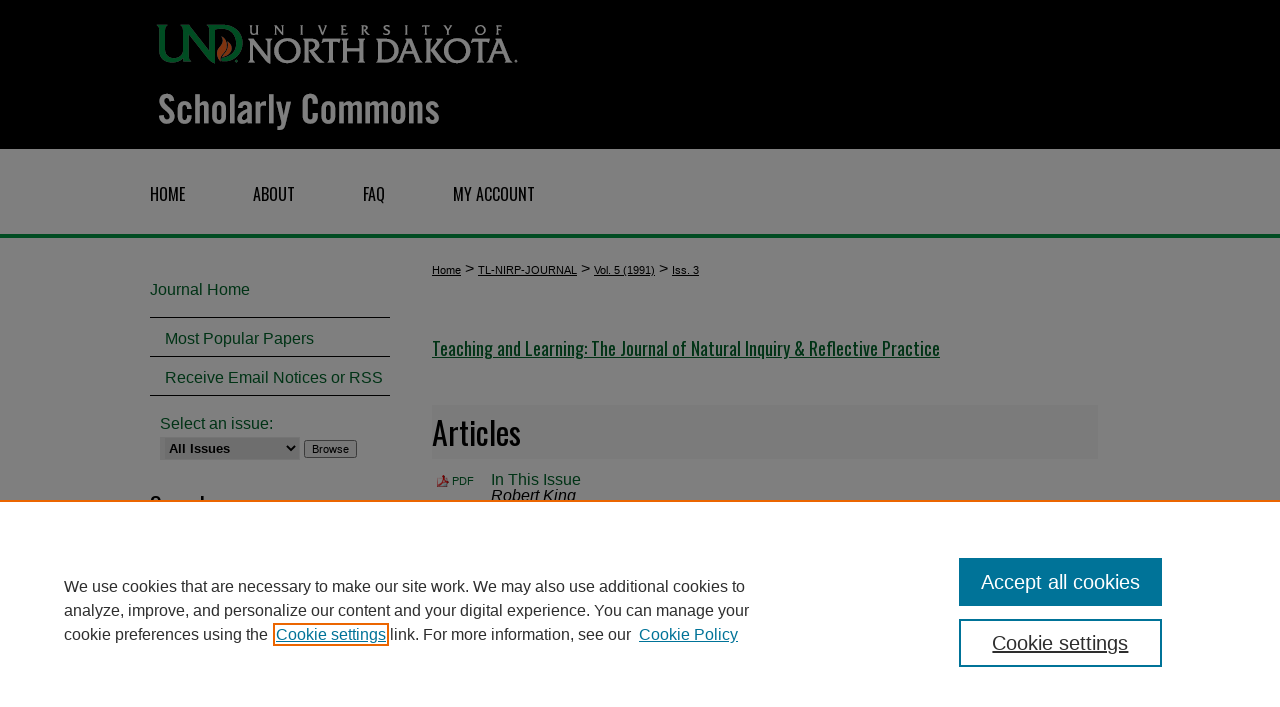

--- FILE ---
content_type: text/html; charset=UTF-8
request_url: https://commons.und.edu/tl-nirp-journal/vol5/iss3/
body_size: 4987
content:

<!DOCTYPE html>
<html lang="en">
<head><!-- inj yui3-seed: --><script type='text/javascript' src='//cdnjs.cloudflare.com/ajax/libs/yui/3.6.0/yui/yui-min.js'></script><script type='text/javascript' src='//ajax.googleapis.com/ajax/libs/jquery/1.10.2/jquery.min.js'></script><!-- Adobe Analytics --><script type='text/javascript' src='https://assets.adobedtm.com/4a848ae9611a/d0e96722185b/launch-d525bb0064d8.min.js'></script><script type='text/javascript' src=/assets/nr_browser_production.js></script>

<!-- def.1 -->
<meta charset="utf-8">
<meta name="viewport" content="width=device-width">
<title>
Teaching and Learning: The Journal of Natural Inquiry & Reflective Practice | Vol 5 | Iss 3
</title>




<!-- sh.1 -->
<link rel="stylesheet" href="/tl-nirp-journal/ir-journal-style.css" type="text/css" media="screen">
<link rel="alternate" type="application/rss+xml" title="[JOURNAL TITLE] Newsfeed" href="/tl-nirp-journal/recent.rss">
<link rel="shortcut icon" href="/favicon.ico" type="image/x-icon">
<link type="text/css" rel="stylesheet" href="/assets/floatbox/floatbox.css">
<link rel="stylesheet" href="/ir-print.css" type="text/css" media="print">
<!--[if IE]>
<link rel="stylesheet" href="/ir-ie.css" type="text/css" media="screen">
<![endif]-->

<!-- JS -->
<script type="text/javascript" src="/assets/jsUtilities.js"></script>
<script type="text/javascript" src="/assets/footnoteLinks.js"></script>

<!-- end sh.1 -->




<script type="text/javascript">var pageData = {"page":{"environment":"prod","productName":"bpdg","language":"en","name":"ir_journal:volume:issue","businessUnit":"els:rp:st"},"visitor":{}};</script>

</head>
<body >
<!-- FILE /srv/sequoia/main/data/assets/site/ir_journal/header.pregen -->
	<!-- FILE: /srv/sequoia/main/data/assets/site/ir_journal/header_inherit.inc --><div id="tl-nirp-journal">
	
    		<!-- FILE: /srv/sequoia/main/data/commons.und.edu/assets/header.pregen --><!-- FILE: /srv/sequoia/main/data/assets/site/mobile_nav.inc --><!--[if !IE]>-->
<script src="/assets/scripts/dc-mobile/dc-responsive-nav.js"></script>

<header id="mobile-nav" class="nav-down device-fixed-height" style="visibility: hidden;">
  
  
  <nav class="nav-collapse">
    <ul>
      <li class="menu-item active device-fixed-width"><a href="https://commons.und.edu" title="Home" data-scroll >Home</a></li>
      <li class="menu-item device-fixed-width"><a href="https://commons.und.edu/do/search/advanced/" title="Search" data-scroll ><i class="icon-search"></i> Search</a></li>
      <li class="menu-item device-fixed-width"><a href="https://commons.und.edu/communities.html" title="Browse" data-scroll >Browse Collections</a></li>
      <li class="menu-item device-fixed-width"><a href="/cgi/myaccount.cgi?context=" title="My Account" data-scroll >My Account</a></li>
      <li class="menu-item device-fixed-width"><a href="https://commons.und.edu/about.html" title="About" data-scroll >About</a></li>
      <li class="menu-item device-fixed-width"><a href="https://network.bepress.com" title="Digital Commons Network" data-scroll ><img width="16" height="16" alt="DC Network" style="vertical-align:top;" src="/assets/md5images/8e240588cf8cd3a028768d4294acd7d3.png"> Digital Commons Network™</a></li>
    </ul>
  </nav>
</header>

<script src="/assets/scripts/dc-mobile/dc-mobile-nav.js"></script>
<!--<![endif]-->
<!-- FILE: /srv/sequoia/main/data/commons.und.edu/assets/header.pregen (cont) -->



<div id="und">
	<div id="container">
		<a href="#main" class="skiplink" accesskey="2" >Skip to main content</a>

					
			<div id="header">
				<a href="https://commons.und.edu" id="banner_link" title="UND Scholarly Commons" >
					<img id="banner_image" alt="UND Scholarly Commons" width='980' height='149' src="/assets/md5images/2bcd3b0d3396e201710a9254ae35bf37.png">
				</a>	
				
					<a href="http://und.edu" id="logo_link" title="University of North Dakota" >
						<img id="logo_image" alt="University of North Dakota" width='375' height='75' src="/assets/md5images/33a569231ce7202d91029fb0e589996d.png">
					</a>	
				
			</div>
					
			<div id="navigation">
				<!-- FILE: /srv/sequoia/main/data/assets/site/ir_navigation.inc --><div id="tabs" role="navigation" aria-label="Main"><ul><li id="tabone"><a href="https://commons.und.edu" title="Home" ><span>Home</span></a></li><li id="tabtwo"><a href="https://commons.und.edu/about.html" title="About" ><span>About</span></a></li><li id="tabthree"><a href="https://commons.und.edu/faq.html" title="FAQ" ><span>FAQ</span></a></li><li id="tabfour"><a href="https://commons.und.edu/cgi/myaccount.cgi?context=" title="My Account" ><span>My Account</span></a></li></ul></div>


<!-- FILE: /srv/sequoia/main/data/commons.und.edu/assets/header.pregen (cont) -->
			</div>
		

		<div id="wrapper">
			<div id="content">
				<div id="main" class="text">
<!-- FILE: /srv/sequoia/main/data/assets/site/ir_journal/header_inherit.inc (cont) -->
    

<!-- FILE: /srv/sequoia/main/data/assets/site/ir_journal/ir_breadcrumb.inc -->
	<ul id="pager">
		<li>&nbsp;</li>
		 
		<li>&nbsp;</li> 
		
	</ul>

<div class="crumbs" role="navigation" aria-label="Breadcrumb">
	<p>
		

		
		
		
			<a href="https://commons.und.edu" class="ignore" >Home</a>
		
		
		
		
		
		
		
		
		 <span aria-hidden="true">&gt;</span> 
			<a href="https://commons.und.edu/tl-nirp-journal" class="ignore" >TL-NIRP-JOURNAL</a>
		
		
		
		 <span aria-hidden="true">&gt;</span> 
			<a href="https://commons.und.edu/tl-nirp-journal/vol5" class="ignore" >Vol. 5 (1991)</a>
		
		
		
		
		
		
		 <span aria-hidden="true">&gt;</span> 
			<a href="https://commons.und.edu/tl-nirp-journal/vol5/iss3" class="ignore" >Iss. 3</a>
		
		
		
		
		
	</p>
</div>

<div class="clear">&nbsp;</div>
<!-- FILE: /srv/sequoia/main/data/assets/site/ir_journal/header_inherit.inc (cont) -->


	<!-- FILE: /srv/sequoia/main/data/assets/site/ir_journal/journal_title_inherit.inc -->
<h1 class="inherit-title">
	<a href="https://commons.und.edu/tl-nirp-journal" title="Teaching and Learning: The Journal of Natural Inquiry & Reflective Practice" >
			Teaching and Learning: The Journal of Natural Inquiry & Reflective Practice
	</a>
</h1>
<!-- FILE: /srv/sequoia/main/data/assets/site/ir_journal/header_inherit.inc (cont) -->



	<!-- FILE: /srv/sequoia/main/data/assets/site/ir_journal/volume/issue/ir_journal_logo.inc -->





 





<!-- FILE: /srv/sequoia/main/data/assets/site/ir_journal/header_inherit.inc (cont) -->
<!-- FILE: /srv/sequoia/main/data/assets/site/ir_journal/header.pregen (cont) -->


<script type="text/javascript" src="/assets/floatbox/floatbox.js"></script>
		<!-- FILE: /srv/sequoia/main/data/assets/site/ir_journal/volume/issue/issue_introduction.inc -->
<!-- FILE: /srv/sequoia/main/data/assets/site/ir_journal/volume/issue/index.html (cont) -->
		<div class="article-list">
			<!-- FILE: /srv/sequoia/main/data/assets/site/ir_journal/volume/issue/issue.inc -->
<h2 id="article">Articles</h2>
<!-- FILE: /srv/sequoia/main/data/assets/site/can_pick_format.inc --><!-- FILE: /srv/sequoia/main/data/assets/site/ir_download_link.inc -->
<!-- FILE: /srv/sequoia/main/data/assets/site/can_pick_format.inc (cont) -->
<div class="doc">
		<p class="pdf"><a href="https://commons.und.edu/cgi/viewcontent.cgi?article=1094&amp;context=tl-nirp-journal" target="_blank" title="Download PDF of In This Issue (360&nbsp;KB)" aria-label="Download PDF of In This Issue (360&nbsp;KB)" >PDF</a></p>
		<p><a href="https://commons.und.edu/tl-nirp-journal/vol5/iss3/1" >In This Issue</a><br><span class="auth">Robert King</span></p>
</div>
<!-- FILE: /srv/sequoia/main/data/assets/site/ir_journal/volume/issue/issue.inc (cont) -->
<!-- FILE: /srv/sequoia/main/data/assets/site/can_pick_format.inc --><!-- FILE: /srv/sequoia/main/data/assets/site/ir_download_link.inc -->
<!-- FILE: /srv/sequoia/main/data/assets/site/can_pick_format.inc (cont) -->
<div class="doc">
		<p class="pdf"><a href="https://commons.und.edu/cgi/viewcontent.cgi?article=1095&amp;context=tl-nirp-journal" target="_blank" title="Download PDF of &quot;My Lucky Day&quot;: Learning To Read With Phonics In First Grade (4.3&nbsp;MB)" aria-label="Download PDF of &quot;My Lucky Day&quot;: Learning To Read With Phonics In First Grade (4.3&nbsp;MB)" >PDF</a></p>
		<p><a href="https://commons.und.edu/tl-nirp-journal/vol5/iss3/2" >"My Lucky Day": Learning To Read With Phonics In First Grade</a><br><span class="auth">Elizabeth A. Franklin</span></p>
</div>
<!-- FILE: /srv/sequoia/main/data/assets/site/ir_journal/volume/issue/issue.inc (cont) -->
<!-- FILE: /srv/sequoia/main/data/assets/site/can_pick_format.inc --><!-- FILE: /srv/sequoia/main/data/assets/site/ir_download_link.inc -->
<!-- FILE: /srv/sequoia/main/data/assets/site/can_pick_format.inc (cont) -->
<div class="doc">
		<p class="pdf"><a href="https://commons.und.edu/cgi/viewcontent.cgi?article=1096&amp;context=tl-nirp-journal" target="_blank" title="Download PDF of An Interview With Jerome Harste (3.4&nbsp;MB)" aria-label="Download PDF of An Interview With Jerome Harste (3.4&nbsp;MB)" >PDF</a></p>
		<p><a href="https://commons.und.edu/tl-nirp-journal/vol5/iss3/3" >An Interview With Jerome Harste</a><br><span class="auth">Robert King</span></p>
</div>
<!-- FILE: /srv/sequoia/main/data/assets/site/ir_journal/volume/issue/issue.inc (cont) -->
<!-- FILE: /srv/sequoia/main/data/assets/site/can_pick_format.inc --><!-- FILE: /srv/sequoia/main/data/assets/site/ir_download_link.inc -->
<!-- FILE: /srv/sequoia/main/data/assets/site/can_pick_format.inc (cont) -->
<div class="doc">
		<p class="pdf"><a href="https://commons.und.edu/cgi/viewcontent.cgi?article=1098&amp;context=tl-nirp-journal" target="_blank" title="Download PDF of Is Childhood Disappearing? (5.3&nbsp;MB)" aria-label="Download PDF of Is Childhood Disappearing? (5.3&nbsp;MB)" >PDF</a></p>
		<p><a href="https://commons.und.edu/tl-nirp-journal/vol5/iss3/5" >Is Childhood Disappearing?</a><br><span class="auth">Sally A. Flecker</span></p>
</div>
<!-- FILE: /srv/sequoia/main/data/assets/site/ir_journal/volume/issue/issue.inc (cont) -->
<h2 id="bookreview">Book Review</h2>
<!-- FILE: /srv/sequoia/main/data/assets/site/can_pick_format.inc --><!-- FILE: /srv/sequoia/main/data/assets/site/ir_download_link.inc -->
<!-- FILE: /srv/sequoia/main/data/assets/site/can_pick_format.inc (cont) -->
<div class="doc">
		<p class="pdf"><a href="https://commons.und.edu/cgi/viewcontent.cgi?article=1097&amp;context=tl-nirp-journal" target="_blank" title="Download PDF of Outlaws In The Mainstream (Review) (3.8&nbsp;MB)" aria-label="Download PDF of Outlaws In The Mainstream (Review) (3.8&nbsp;MB)" >PDF</a></p>
		<p><a href="https://commons.und.edu/tl-nirp-journal/vol5/iss3/4" >Outlaws In The Mainstream (Review)</a><br><span class="auth">Robert King</span></p>
</div>
<!-- FILE: /srv/sequoia/main/data/assets/site/ir_journal/volume/issue/issue.inc (cont) -->
<!-- FILE: /srv/sequoia/main/data/assets/site/ir_journal/volume/issue/index.html (cont) -->
		</div>

<!-- FILE /srv/sequoia/main/data/assets/site/ir_journal/footer.pregen -->
	<!-- FILE: /srv/sequoia/main/data/assets/site/ir_journal/footer_inherit_7_8.inc -->					</div>

	<div class="verticalalign">&nbsp;</div>
	<div class="clear">&nbsp;</div>

				</div>

					<div id="sidebar">
						<!-- FILE: /srv/sequoia/main/data/assets/site/ir_journal/ir_journal_sidebar_7_8.inc -->

	<!-- FILE: /srv/sequoia/main/data/assets/site/ir_journal/ir_journal_sidebar_links_7_8.inc --><ul class="sb-custom-journal">
	<li class="sb-home">
		<a href="https://commons.und.edu/tl-nirp-journal" title="Teaching and Learning: The Journal of Natural Inquiry & Reflective Practice" accesskey="1" >
				Journal Home
		</a>
	</li>
</ul><!-- FILE: /srv/sequoia/main/data/assets/site/ir_journal/ir_journal_sidebar_7_8.inc (cont) -->
		<!-- FILE: /srv/sequoia/main/data/assets/site/urc_badge.inc -->
<!-- FILE: /srv/sequoia/main/data/assets/site/ir_journal/ir_journal_sidebar_7_8.inc (cont) -->
	<!-- FILE: /srv/sequoia/main/data/assets/site/ir_journal/ir_journal_navcontainer_7_8.inc --><div id="navcontainer">
	<ul id="navlist">
			<li class="sb-popular">
				<a href="https://commons.und.edu/tl-nirp-journal/topdownloads.html" title="View the top downloaded papers" >
						Most Popular Papers
				</a>
			</li>
			<li class="sb-rss">
				<a href="https://commons.und.edu/tl-nirp-journal/announcements.html" title="Receive notifications of new content" >
					Receive Email Notices or RSS
				</a>
			</li>
	</ul>
<!-- FILE: /srv/sequoia/main/data/assets/site/ir_journal/ir_journal_special_issue_7_8.inc -->
<!-- FILE: /srv/sequoia/main/data/assets/site/ir_journal/ir_journal_navcontainer_7_8.inc (cont) -->
</div><!-- FILE: /srv/sequoia/main/data/assets/site/ir_journal/ir_journal_sidebar_7_8.inc (cont) -->
	<!-- FILE: /srv/sequoia/main/data/assets/site/ir_journal/ir_journal_sidebar_search_7_8.inc --><div class="sidebar-search">
	<form method="post" action="https://commons.und.edu/cgi/redirect.cgi" id="browse">
		<label for="url">
			Select an issue:
		</label>
			<br>
		<!-- FILE: /srv/sequoia/main/data/assets/site/ir_journal/ir_journal_volume_issue_popup_7_8.inc --><div>
	<span class="border">
								<select name="url" id="url">
							<option value="https://commons.und.edu/tl-nirp-journal/all_issues.html">
								All Issues
							</option>
										<option value="https://commons.und.edu/tl-nirp-journal/vol21/iss2">
											Vol. 21, 
											Iss. 2
										</option>
										<option value="https://commons.und.edu/tl-nirp-journal/vol21/iss1">
											Vol. 21, 
											Iss. 1
										</option>
										<option value="https://commons.und.edu/tl-nirp-journal/vol20/iss3">
											Vol. 20, 
											Iss. 3
										</option>
										<option value="https://commons.und.edu/tl-nirp-journal/vol20/iss2">
											Vol. 20, 
											Iss. 2
										</option>
										<option value="https://commons.und.edu/tl-nirp-journal/vol20/iss1">
											Vol. 20, 
											Iss. 1
										</option>
										<option value="https://commons.und.edu/tl-nirp-journal/vol19/iss3">
											Vol. 19, 
											Iss. 3
										</option>
										<option value="https://commons.und.edu/tl-nirp-journal/vol19/iss2">
											Vol. 19, 
											Iss. 2
										</option>
										<option value="https://commons.und.edu/tl-nirp-journal/vol19/iss1">
											Vol. 19, 
											Iss. 1
										</option>
										<option value="https://commons.und.edu/tl-nirp-journal/vol18/iss3">
											Vol. 18, 
											Iss. 3
										</option>
										<option value="https://commons.und.edu/tl-nirp-journal/vol18/iss2">
											Vol. 18, 
											Iss. 2
										</option>
										<option value="https://commons.und.edu/tl-nirp-journal/vol18/iss1">
											Vol. 18, 
											Iss. 1
										</option>
										<option value="https://commons.und.edu/tl-nirp-journal/vol17/iss3">
											Vol. 17, 
											Iss. 3
										</option>
										<option value="https://commons.und.edu/tl-nirp-journal/vol17/iss2">
											Vol. 17, 
											Iss. 2
										</option>
										<option value="https://commons.und.edu/tl-nirp-journal/vol17/iss1">
											Vol. 17, 
											Iss. 1
										</option>
										<option value="https://commons.und.edu/tl-nirp-journal/vol16/iss3">
											Vol. 16, 
											Iss. 3
										</option>
										<option value="https://commons.und.edu/tl-nirp-journal/vol16/iss2">
											Vol. 16, 
											Iss. 2
										</option>
										<option value="https://commons.und.edu/tl-nirp-journal/vol16/iss1">
											Vol. 16, 
											Iss. 1
										</option>
										<option value="https://commons.und.edu/tl-nirp-journal/vol15/iss1">
											Vol. 15, 
											Iss. 1
										</option>
										<option value="https://commons.und.edu/tl-nirp-journal/vol14/iss2">
											Vol. 14, 
											Iss. 2
										</option>
										<option value="https://commons.und.edu/tl-nirp-journal/vol14/iss1">
											Vol. 14, 
											Iss. 1
										</option>
										<option value="https://commons.und.edu/tl-nirp-journal/vol13/iss2">
											Vol. 13, 
											Iss. 2
										</option>
										<option value="https://commons.und.edu/tl-nirp-journal/vol12/iss3">
											Vol. 12, 
											Iss. 3
										</option>
										<option value="https://commons.und.edu/tl-nirp-journal/vol12/iss2">
											Vol. 12, 
											Iss. 2
										</option>
										<option value="https://commons.und.edu/tl-nirp-journal/vol12/iss1">
											Vol. 12, 
											Iss. 1
										</option>
										<option value="https://commons.und.edu/tl-nirp-journal/vol11/iss3">
											Vol. 11, 
											Iss. 3
										</option>
										<option value="https://commons.und.edu/tl-nirp-journal/vol11/iss2">
											Vol. 11, 
											Iss. 2
										</option>
										<option value="https://commons.und.edu/tl-nirp-journal/vol11/iss1">
											Vol. 11, 
											Iss. 1
										</option>
										<option value="https://commons.und.edu/tl-nirp-journal/vol10/iss3">
											Vol. 10, 
											Iss. 3
										</option>
										<option value="https://commons.und.edu/tl-nirp-journal/vol10/iss2">
											Vol. 10, 
											Iss. 2
										</option>
										<option value="https://commons.und.edu/tl-nirp-journal/vol10/iss1">
											Vol. 10, 
											Iss. 1
										</option>
										<option value="https://commons.und.edu/tl-nirp-journal/vol9/iss3">
											Vol. 9, 
											Iss. 3
										</option>
										<option value="https://commons.und.edu/tl-nirp-journal/vol9/iss2">
											Vol. 9, 
											Iss. 2
										</option>
										<option value="https://commons.und.edu/tl-nirp-journal/vol9/iss1">
											Vol. 9, 
											Iss. 1
										</option>
										<option value="https://commons.und.edu/tl-nirp-journal/vol8/iss3">
											Vol. 8, 
											Iss. 3
										</option>
										<option value="https://commons.und.edu/tl-nirp-journal/vol8/iss2">
											Vol. 8, 
											Iss. 2
										</option>
										<option value="https://commons.und.edu/tl-nirp-journal/vol8/iss1">
											Vol. 8, 
											Iss. 1
										</option>
										<option value="https://commons.und.edu/tl-nirp-journal/vol6/iss2">
											Vol. 6, 
											Iss. 2
										</option>
										<option value="https://commons.und.edu/tl-nirp-journal/vol6/iss1">
											Vol. 6, 
											Iss. 1
										</option>
										<option value="https://commons.und.edu/tl-nirp-journal/vol5/iss3">
											Vol. 5, 
											Iss. 3
										</option>
										<option value="https://commons.und.edu/tl-nirp-journal/vol5/iss2">
											Vol. 5, 
											Iss. 2
										</option>
										<option value="https://commons.und.edu/tl-nirp-journal/vol5/iss1">
											Vol. 5, 
											Iss. 1
										</option>
										<option value="https://commons.und.edu/tl-nirp-journal/vol4/iss3">
											Vol. 4, 
											Iss. 3
										</option>
										<option value="https://commons.und.edu/tl-nirp-journal/vol4/iss2">
											Vol. 4, 
											Iss. 2
										</option>
										<option value="https://commons.und.edu/tl-nirp-journal/vol4/iss1">
											Vol. 4, 
											Iss. 1
										</option>
										<option value="https://commons.und.edu/tl-nirp-journal/vol3/iss3">
											Vol. 3, 
											Iss. 3
										</option>
										<option value="https://commons.und.edu/tl-nirp-journal/vol3/iss2">
											Vol. 3, 
											Iss. 2
										</option>
										<option value="https://commons.und.edu/tl-nirp-journal/vol3/iss1">
											Vol. 3, 
											Iss. 1
										</option>
										<option value="https://commons.und.edu/tl-nirp-journal/vol2/iss3">
											Vol. 2, 
											Iss. 3
										</option>
										<option value="https://commons.und.edu/tl-nirp-journal/vol2/iss2">
											Vol. 2, 
											Iss. 2
										</option>
										<option value="https://commons.und.edu/tl-nirp-journal/vol2/iss1">
											Vol. 2, 
											Iss. 1
										</option>
										<option value="https://commons.und.edu/tl-nirp-journal/vol1/iss3">
											Vol. 1, 
											Iss. 3
										</option>
										<option value="https://commons.und.edu/tl-nirp-journal/vol1/iss2">
											Vol. 1, 
											Iss. 2
										</option>
										<option value="https://commons.und.edu/tl-nirp-journal/vol1/iss1">
											Vol. 1, 
											Iss. 1
										</option>
						</select>
		<input type="submit" value="Browse" class="searchbutton" style="font-size:11px;">
	</span>
</div>
<!-- FILE: /srv/sequoia/main/data/assets/site/ir_journal/ir_journal_sidebar_search_7_8.inc (cont) -->
			<div style="clear:left;">&nbsp;</div>
	</form>
	<!-- FILE: /srv/sequoia/main/data/assets/site/ir_sidebar_search_7_8.inc --><h2>Search</h2>
<form method='get' action='https://commons.und.edu/do/search/' id="sidebar-search">
	<label for="search" accesskey="4">
		Enter search terms:
	</label>
		<div>
			<span class="border">
				<input type="text" name='q' class="search" id="search">
			</span> 
			<input type="submit" value="Search" class="searchbutton" style="font-size:11px;">
		</div>
	<label for="context" class="visually-hidden">
		Select context to search:
	</label> 
		<div>
			<span class="border">
				<select name="fq" id="context">
						<option value='virtual_ancestor_link:"https://commons.und.edu/tl-nirp-journal"'>in this journal</option>
					<option value='virtual_ancestor_link:"https://commons.und.edu"'>in this repository</option>
					<option value='virtual_ancestor_link:"http:/"'>across all repositories</option>
				</select>
			</span>
		</div>
</form>
<p class="advanced">
		<a href="https://commons.und.edu/do/search/advanced/?fq=virtual_ancestor_link:%22https://commons.und.edu/tl-nirp-journal%22" >
			Advanced Search
		</a>
</p>
<!-- FILE: /srv/sequoia/main/data/assets/site/ir_journal/ir_journal_sidebar_search_7_8.inc (cont) -->
</div>
<!-- FILE: /srv/sequoia/main/data/assets/site/ir_journal/ir_journal_sidebar_7_8.inc (cont) -->
	<!-- FILE: /srv/sequoia/main/data/assets/site/ir_journal/ir_journal_issn_7_8.inc -->
	<div id="issn">
		<p class="sb-issn">ISSN: 0887-9486</p>
	</div>
	<div class="clear">&nbsp;</div>
<!-- FILE: /srv/sequoia/main/data/assets/site/ir_journal/ir_journal_sidebar_7_8.inc (cont) -->
	<!-- FILE: /srv/sequoia/main/data/assets/site/ir_journal/ir_journal_custom_lower_7_8.inc --><!-- FILE: /srv/sequoia/main/data/assets/site/ir_journal/ir_journal_sidebar_7_8.inc (cont) -->
	<!-- FILE: /srv/sequoia/main/data/assets/site/ir_journal/ir_custom_sidebar_images.inc --><!-- FILE: /srv/sequoia/main/data/assets/site/ir_journal/ir_journal_sidebar_7_8.inc (cont) -->
	<!-- FILE: /srv/sequoia/main/data/assets/site/ir_sidebar_geolocate.inc --><!-- FILE: /srv/sequoia/main/data/assets/site/ir_geolocate_enabled_and_displayed.inc -->
<!-- FILE: /srv/sequoia/main/data/assets/site/ir_sidebar_geolocate.inc (cont) -->
<!-- FILE: /srv/sequoia/main/data/assets/site/ir_journal/ir_journal_sidebar_7_8.inc (cont) -->
	<!-- FILE: /srv/sequoia/main/data/assets/site/ir_journal/ir_journal_custom_lowest_7_8.inc --><!-- FILE: /srv/sequoia/main/data/assets/site/ir_journal/ir_journal_sidebar_7_8.inc (cont) -->

<!-- FILE: /srv/sequoia/main/data/assets/site/ir_journal/footer_inherit_7_8.inc (cont) -->
							<div class="verticalalign">&nbsp;</div>
					</div>

			</div>

			
				<!-- FILE: /srv/sequoia/main/data/assets/site/ir_footer_content.inc --><div id="footer" role="contentinfo">
	
	
	<!-- FILE: /srv/sequoia/main/data/assets/site/ir_bepress_logo.inc --><div id="bepress">

<a href="https://www.elsevier.com/solutions/digital-commons" title="Elsevier - Digital Commons" >
	<em>Elsevier - Digital Commons</em>
</a>

</div>
<!-- FILE: /srv/sequoia/main/data/assets/site/ir_footer_content.inc (cont) -->
	<p>
		<a href="https://commons.und.edu" title="Home page" accesskey="1" >Home</a> | 
		<a href="https://commons.und.edu/about.html" title="About" >About</a> | 
		<a href="https://commons.und.edu/faq.html" title="FAQ" >FAQ</a> | 
		<a href="/cgi/myaccount.cgi?context=" title="My Account Page" accesskey="3" >My Account</a> | 
		<a href="https://commons.und.edu/accessibility.html" title="Accessibility Statement" accesskey="0" >Accessibility Statement</a>
	</p>
	<p>
	
	
		<a class="secondary-link" href="https://www.elsevier.com/legal/privacy-policy" title="Privacy Policy" >Privacy</a>
	
		<a class="secondary-link" href="https://www.elsevier.com/legal/elsevier-website-terms-and-conditions" title="Copyright Policy" >Copyright</a>	
	</p> 
	
</div>

<!-- FILE: /srv/sequoia/main/data/assets/site/ir_journal/footer_inherit_7_8.inc (cont) -->
					

		</div>
	</div>
</div>

<!-- FILE: /srv/sequoia/main/data/commons.und.edu/assets/ir_analytics.inc --><!-- Google tag (gtag.js) -->
<script async src=" https://www.googletagmanager.com/gtag/js?id=G-WK7XNWHP7X"></script>
<script>
  window.dataLayer = window.dataLayer || [];
  function gtag(){dataLayer.push(arguments);}
  gtag('js', new Date());
  gtag('config', 'G-WK7XNWHP7X');
</script>
<!-- FILE: /srv/sequoia/main/data/assets/site/ir_journal/footer_inherit_7_8.inc (cont) -->

<!-- FILE: /srv/sequoia/main/data/assets/site/ir_journal/footer.pregen (cont) -->

<script type='text/javascript' src='/assets/scripts/bpbootstrap-20160726.pack.js'></script><script type='text/javascript'>BPBootstrap.init({appendCookie:''})</script></body></html>


--- FILE ---
content_type: text/css
request_url: https://commons.und.edu/tl-nirp-journal/ir-journal-style.css
body_size: -29
content:
 
	@import url("/tl-nirp-journal/ir-style.css");
	@import url("/ir-custom.css");
	@import url("/tl-nirp-journal/ir-custom.css");
	@import url("/ir-local.css");
	@import url("/tl-nirp-journal/ir-local.css");


